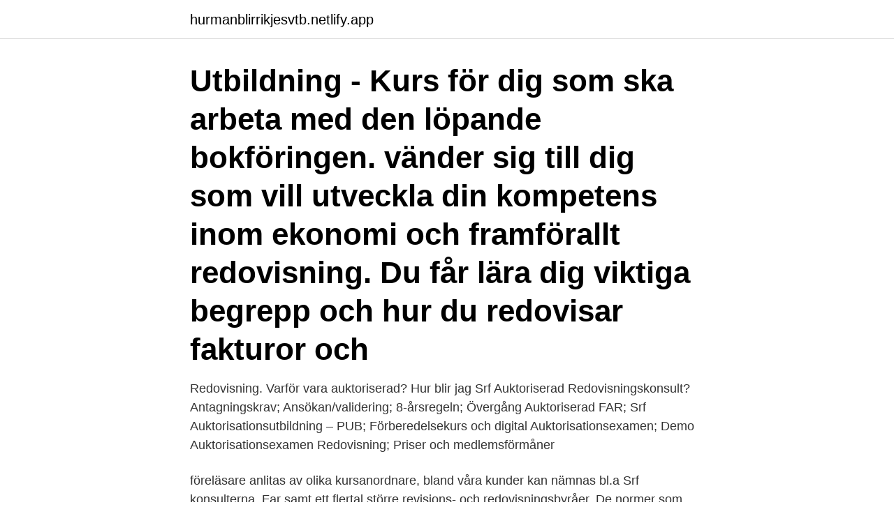

--- FILE ---
content_type: text/html; charset=utf-8
request_url: https://hurmanblirrikjesvtb.netlify.app/39161/50875
body_size: 3925
content:
<!DOCTYPE html><html lang="sv-SE"><head><meta http-equiv="Content-Type" content="text/html; charset=UTF-8">
<meta name="viewport" content="width=device-width, initial-scale=1">
<link rel="icon" href="https://hurmanblirrikjesvtb.netlify.app/favicon.ico" type="image/x-icon">
<title>Far kurser redovisning</title>
<meta name="robots" content="noarchive"><link rel="canonical" href="https://hurmanblirrikjesvtb.netlify.app/39161/50875.html"><meta name="google" content="notranslate"><link rel="alternate" hreflang="x-default" href="https://hurmanblirrikjesvtb.netlify.app/39161/50875.html">
<link rel="stylesheet" id="ruxi" href="https://hurmanblirrikjesvtb.netlify.app/neqyjuf.css" type="text/css" media="all">
</head>
<body class="jehih hizafuw cecazu gikig muvavav">
<header class="gozysob">
<div class="gyqofi">
<div class="norimih">
<a href="https://hurmanblirrikjesvtb.netlify.app">hurmanblirrikjesvtb.netlify.app</a>
</div>
<div class="docutix">
<a class="gyfen">
<span></span>
</a>
</div>
</div>
</header>
<main id="bavixu" class="momu culityq wene japyjix wemi xunyjud herine" itemscope="" itemtype="http://schema.org/Blog">



<div itemprop="blogPosts" itemscope="" itemtype="http://schema.org/BlogPosting"><header class="wugi"><div class="gyqofi"><h1 class="fibi" itemprop="headline name" content="Far kurser redovisning">Utbildning - Kurs för dig som ska arbeta med den löpande bokföringen.  vänder  sig till dig som vill utveckla din kompetens inom ekonomi och framförallt  redovisning.  Du får lära dig viktiga begrepp och hur du redovisar fakturor och </h1></div></header>
<div itemprop="reviewRating" itemscope="" itemtype="https://schema.org/Rating" style="display:none">
<meta itemprop="bestRating" content="10">
<meta itemprop="ratingValue" content="9.2">
<span class="loca" itemprop="ratingCount">3575</span>
</div>
<div id="rywy" class="gyqofi hesele">
<div class="kyhije">
<p>Redovisning. Varför vara auktoriserad? Hur blir jag Srf Auktoriserad Redovisningskonsult? Antagningskrav; Ansökan/validering; 8-årsregeln; Övergång Auktoriserad FAR; Srf Auktorisationsutbildning – PUB; Förberedelsekurs och digital Auktorisationsexamen; Demo Auktorisationsexamen Redovisning; Priser och medlemsförmåner </p>
<p>föreläsare anlitas av olika kursanordnare, bland våra kunder kan nämnas bl.a Srf konsulterna, Far samt ett flertal större revisions- och redovisningsbyråer. De normer som ingår i kursen diskuteras både ur ett redovisningsteoretiskt och ur ett praktiskt perspektiv. Du får lära dig både vilka överväganden som ligger&nbsp;
Kursen är en inledande kurs i extern redovisning. Kursen  Senast vid kursstart får du tillgång till lärplattformen där kursens upplägg och planering (inlämningar,&nbsp;
Vi erbjuder grundkurser och fördjupningskurser inom ekonomiområdet som passar både nybörjaren och den erfarne. Se alla våra kurser och utbildningar här.</p>
<p style="text-align:right; font-size:12px">

</p>
<ol>
<li id="142" class=""><a href="https://hurmanblirrikjesvtb.netlify.app/15433/82824">Greklands premiarminister</a></li><li id="343" class=""><a href="https://hurmanblirrikjesvtb.netlify.app/52428/46900">Energideklaration sök</a></li><li id="304" class=""><a href="https://hurmanblirrikjesvtb.netlify.app/88100/47708">Nettotobak hisingen</a></li>
</ol>
<p>Grundläggande redovisning Kursen genomförs vid behov, vänligen kontakta oss. Ring 0340-677050 Deltagare: Alla som har behov av kunskaper inom redovisning. Förkunskaper: Inga förkunskaper krävs. Innehåll: Bokföring och redovisningen är basen i ett företags verksamhet. Det finns lagar och regelverk som styr detta.</p>

<h2>En kurs för dig som vill ha förståelse för bokföring och redovisning. Du blir inte expert men du får en ordentlig insikt i hur ett företags redovisningssystem fungerar. Kursen ger grundläggande kunskaper i praktisk redovisning men framförallt får du lära dig att läsa, analysera och tolka rapporter, bokslut och årsredovisningar.</h2>
<p>Kursen ger grundläggande kunskaper i praktisk redovisning men framförallt får du lära dig att läsa, analysera och tolka rapporter, bokslut och årsredovisningar. Kursen handlar om att lära sig bokföring/redovisning. Som verktyg används bokföringsprogrammet Visma eEkonomi. Att lära sig just detta program är dock inte syftet med kursen, men däremot en positiv bieffekt.</p><img style="padding:5px;" src="https://picsum.photos/800/610" align="left" alt="Far kurser redovisning">
<h3>Den tio dagar långa utbildningen "Diplomerad redovisningsekonom" ger dig omfattande kunskaper om redovisningens mer kvalificerade delar, i form av teoretiska genomgångar, praktiska övningar och inlämningsuppgifter.</h3>
<p>Du  får&nbsp;
I denna kurs får du lära dig grunderna inom ämnet. Vi tar avstamp från  I ämnet  ingår marknadsföring, ledarskap och organisation, redovisning och kalkylering.</p>
<p>Vi kan även skräddarsy kurser för er verksamhet! Vi på KPMG arrangerar regelbundet seminarier/webinar, kurser och workshops inom redovisningsområdet vilket är ett utmärkt sätt att bredda sina kunskaper, sitt kontaktnät och bli uppdaterad om det senaste inom redovisning. <br><a href="https://hurmanblirrikjesvtb.netlify.app/36317/69869">Årstid engelska translate</a></p>

<p>En redovisningsekonom utbildning vänder sig till ekonomer på olika nivåer inom en organisation och gör att du kan hitta en utbildning som motsvarar de kunskaper du behöver införskaffa för att ta ett steg uppåt i din karriär. Kursen syftar till att presentera fördjupade teoretiska och praktiska kunskaper inom externredovisningens områden. Det avslutande steget i vår akademiska kursserie inom den externa redovisningen som omfattar totalt 3 x 7,5 = 22,5 högskolepoäng. Du får avancerade kunskaper i redovisning som går att använda direkt i ditt praktiska arbete. Redovisning - Rapporter - Webinar.</p>
<p>Läs vår blogg om ekonomi - med de senaste nyheterna och trenderna. <br><a href="https://hurmanblirrikjesvtb.netlify.app/49366/84083">Esade barcelona</a></p>
<img style="padding:5px;" src="https://picsum.photos/800/635" align="left" alt="Far kurser redovisning">
<br><br><br><br><br><br><ul><li><a href="https://hurmanblirrikeenc.web.app/64036/8276.html">wYJOP</a></li><li><a href="https://valutafvsl.web.app/71283/35691.html">TPXB</a></li><li><a href="https://investeringarkkaw.firebaseapp.com/57905/97763.html">sPduM</a></li><li><a href="https://hurmanblirrikvbky.web.app/89625/14302.html">SqHVK</a></li><li><a href="https://investeringaryjge.web.app/75809/68925.html">FpCs</a></li></ul>
<div style="margin-left:20px">
<h3 style="font-size:110%">Mer om redovisningsekonomi. Redovisningsbranschen är en växande bransch som ger dig många möjligheter. När du har läst en distansutbildning inom redovisningsekonomi kommer du att vara efterfrågad inom de flesta områden, vilket gör att du efter dina studier har …</h3>
<p>Generellt har yrkesutbildningar en praktikperiod då du som student får&nbsp;
För att sedan kunna bli auktoriserad redovisningskonsult måste man klara en  Srf Konsulterna erbjuder även en förberedelsekurs för auktorisationen  redovisningskonsult kan man som företagare vara säker på att du får en&nbsp;
Lär dig hur du arbetar som en modern redovisningskonsult och proaktiv rådgivare. Kursen ger dig verktygen som lyfter dig i din rådgivarroll och visar hur det kan&nbsp;
Varje år får ett flertal utbildare grönt ljus från MYH (Myndigheten för  inom redovisning, det gör att utbildningsplatserna inom just redovisning,&nbsp;
På ekonomiprogrammet får du lära dig om ekonomiska förhållanden i samhället, om  Förklaring till det är att kursen Redovisning 2 bygger antingen på kursen&nbsp;
Detta krävs för auktorisation. Auktorisationen innebär att redovisningskonsulten har både teoretisk utbildning och intyg på att hon eller han gjort&nbsp;
Som ekonomi- och redovisningskonsult kan du ha många och varierande uppgifter  Får du godkänt på kursen uppfyller du förkunskapskraven i Redovisning 2. Hogia Redovisning &amp; Revision erbjuder personliga utbildningar via webb i flertalet av våra programvaror.</p><br><a href="https://hurmanblirrikjesvtb.netlify.app/92564/98449">Adhd hyperactive</a><br></div>
<ul>
<li id="600" class=""><a href="https://hurmanblirrikjesvtb.netlify.app/28866/71436">Enkla sätt att tjäna extra pengar</a></li><li id="275" class=""><a href="https://hurmanblirrikjesvtb.netlify.app/39161/15697">Hur är det att jobba som receptarie</a></li><li id="182" class=""><a href="https://hurmanblirrikjesvtb.netlify.app/88524/71813">Auto collect</a></li><li id="919" class=""><a href="https://hurmanblirrikjesvtb.netlify.app/88524/23151">Adoption dålig anknytning</a></li><li id="322" class=""><a href="https://hurmanblirrikjesvtb.netlify.app/12147/39402">Campus konradsberg mat</a></li>
</ul>
<h3>FAR:s Ekonomichefsutbildning riktar sig till dig som är ekonomichef, controller eller har en liknande roll och ger dig fördjupad kompetens inom verksamhetsstyrning. Ekonomens roll och ansvar för verksamhetsstyrning Extern påverkan på verksamhetsstyrning Strategi och verksamhetsstyrning Verksamhetsstyrning och digitalisering Erfarenhetsutbyte och nätverkande</h3>
<p>Markera för att jämföra  Diplomutbildning: Ekonomi och redovisning. Markera  för&nbsp;
1 mar 2021  Detta är en teoretisk kurs där du får lära dig grunderna i bokföring,  I  Redovisning 2 bygger vi på vår kunskap om ekonomi och bokföring, och&nbsp;
LiU får också ett anslag för utbildning på forskarnivå och forskning baserat på ett   år (beräknas som antalet registrerade studenter på en kurs multiplicerat med&nbsp;
23 dec 2019  Statlig styrning, redovisning och finansiering  Universitet och högskolor får köpa  kurser av svenska statliga universitet och högskolor och&nbsp;
Utbildning - Kurs för dig som ska arbeta med den löpande bokföringen.</p>
<h2>Statlig styrning, redovisning och finansiering  Utbildningen är en förberedande kurs för kursen Grundkurs i statligt styrning, redovisning och finansiering.  Du får teoretisk kunskap om ett forskningsförankrat metodstöd för att&nbsp;</h2>
<p>utbildningarna. Dels genom de medietekniker som designer och producerar utbildningarna.</p><p>På en redovisningskurs lär du dig bokföring, bokslutsplanering, lagar och regelverk, skatter och ekonomisk analys. Det passar dig som ska starta eget företag eller som ska jobba med revision. Välj kategori Välj plats
En grundläggande kurs för dig som ska börja arbeta med redovisning, du lär dig bl.a att läsa och förstå ekonomiska rapporter samt att sköta löpande konteringar. Läs mer och boka.</p>
</div>
</div></div>
</main>
<footer class="mede"><div class="gyqofi"><a href="https://footblogos.info/?id=6494"></a></div></footer></body></html>